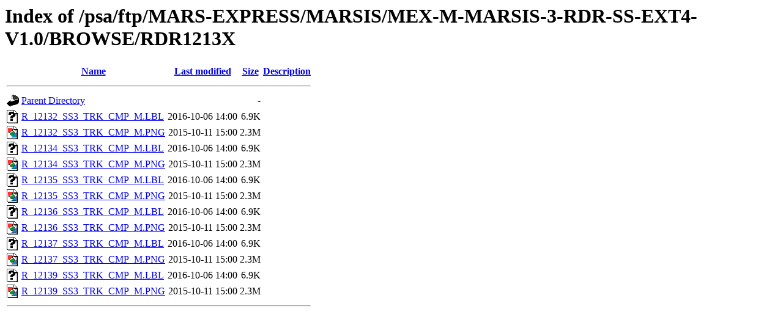

--- FILE ---
content_type: text/html;charset=ISO-8859-1
request_url: https://archives.esac.esa.int/psa/ftp/MARS-EXPRESS/MARSIS/MEX-M-MARSIS-3-RDR-SS-EXT4-V1.0/BROWSE/RDR1213X/
body_size: 580
content:
<!DOCTYPE HTML PUBLIC "-//W3C//DTD HTML 3.2 Final//EN">
<html>
 <head>
  <title>Index of /psa/ftp/MARS-EXPRESS/MARSIS/MEX-M-MARSIS-3-RDR-SS-EXT4-V1.0/BROWSE/RDR1213X</title>
 </head>
 <body>
<h1>Index of /psa/ftp/MARS-EXPRESS/MARSIS/MEX-M-MARSIS-3-RDR-SS-EXT4-V1.0/BROWSE/RDR1213X</h1>
  <table>
   <tr><th valign="top"><img src="/icons/blank.gif" alt="[ICO]"></th><th><a href="?C=N;O=D">Name</a></th><th><a href="?C=M;O=A">Last modified</a></th><th><a href="?C=S;O=A">Size</a></th><th><a href="?C=D;O=A">Description</a></th></tr>
   <tr><th colspan="5"><hr></th></tr>
<tr><td valign="top"><img src="/icons/back.gif" alt="[PARENTDIR]"></td><td><a href="/psa/ftp/MARS-EXPRESS/MARSIS/MEX-M-MARSIS-3-RDR-SS-EXT4-V1.0/BROWSE/">Parent Directory</a></td><td>&nbsp;</td><td align="right">  - </td><td>&nbsp;</td></tr>
<tr><td valign="top"><img src="/icons/unknown.gif" alt="[   ]"></td><td><a href="R_12132_SS3_TRK_CMP_M.LBL">R_12132_SS3_TRK_CMP_M.LBL</a></td><td align="right">2016-10-06 14:00  </td><td align="right">6.9K</td><td>&nbsp;</td></tr>
<tr><td valign="top"><img src="/icons/image2.gif" alt="[IMG]"></td><td><a href="R_12132_SS3_TRK_CMP_M.PNG">R_12132_SS3_TRK_CMP_M.PNG</a></td><td align="right">2015-10-11 15:00  </td><td align="right">2.3M</td><td>&nbsp;</td></tr>
<tr><td valign="top"><img src="/icons/unknown.gif" alt="[   ]"></td><td><a href="R_12134_SS3_TRK_CMP_M.LBL">R_12134_SS3_TRK_CMP_M.LBL</a></td><td align="right">2016-10-06 14:00  </td><td align="right">6.9K</td><td>&nbsp;</td></tr>
<tr><td valign="top"><img src="/icons/image2.gif" alt="[IMG]"></td><td><a href="R_12134_SS3_TRK_CMP_M.PNG">R_12134_SS3_TRK_CMP_M.PNG</a></td><td align="right">2015-10-11 15:00  </td><td align="right">2.3M</td><td>&nbsp;</td></tr>
<tr><td valign="top"><img src="/icons/unknown.gif" alt="[   ]"></td><td><a href="R_12135_SS3_TRK_CMP_M.LBL">R_12135_SS3_TRK_CMP_M.LBL</a></td><td align="right">2016-10-06 14:00  </td><td align="right">6.9K</td><td>&nbsp;</td></tr>
<tr><td valign="top"><img src="/icons/image2.gif" alt="[IMG]"></td><td><a href="R_12135_SS3_TRK_CMP_M.PNG">R_12135_SS3_TRK_CMP_M.PNG</a></td><td align="right">2015-10-11 15:00  </td><td align="right">2.3M</td><td>&nbsp;</td></tr>
<tr><td valign="top"><img src="/icons/unknown.gif" alt="[   ]"></td><td><a href="R_12136_SS3_TRK_CMP_M.LBL">R_12136_SS3_TRK_CMP_M.LBL</a></td><td align="right">2016-10-06 14:00  </td><td align="right">6.9K</td><td>&nbsp;</td></tr>
<tr><td valign="top"><img src="/icons/image2.gif" alt="[IMG]"></td><td><a href="R_12136_SS3_TRK_CMP_M.PNG">R_12136_SS3_TRK_CMP_M.PNG</a></td><td align="right">2015-10-11 15:00  </td><td align="right">2.3M</td><td>&nbsp;</td></tr>
<tr><td valign="top"><img src="/icons/unknown.gif" alt="[   ]"></td><td><a href="R_12137_SS3_TRK_CMP_M.LBL">R_12137_SS3_TRK_CMP_M.LBL</a></td><td align="right">2016-10-06 14:00  </td><td align="right">6.9K</td><td>&nbsp;</td></tr>
<tr><td valign="top"><img src="/icons/image2.gif" alt="[IMG]"></td><td><a href="R_12137_SS3_TRK_CMP_M.PNG">R_12137_SS3_TRK_CMP_M.PNG</a></td><td align="right">2015-10-11 15:00  </td><td align="right">2.3M</td><td>&nbsp;</td></tr>
<tr><td valign="top"><img src="/icons/unknown.gif" alt="[   ]"></td><td><a href="R_12139_SS3_TRK_CMP_M.LBL">R_12139_SS3_TRK_CMP_M.LBL</a></td><td align="right">2016-10-06 14:00  </td><td align="right">6.9K</td><td>&nbsp;</td></tr>
<tr><td valign="top"><img src="/icons/image2.gif" alt="[IMG]"></td><td><a href="R_12139_SS3_TRK_CMP_M.PNG">R_12139_SS3_TRK_CMP_M.PNG</a></td><td align="right">2015-10-11 15:00  </td><td align="right">2.3M</td><td>&nbsp;</td></tr>
   <tr><th colspan="5"><hr></th></tr>
</table>
</body></html>
